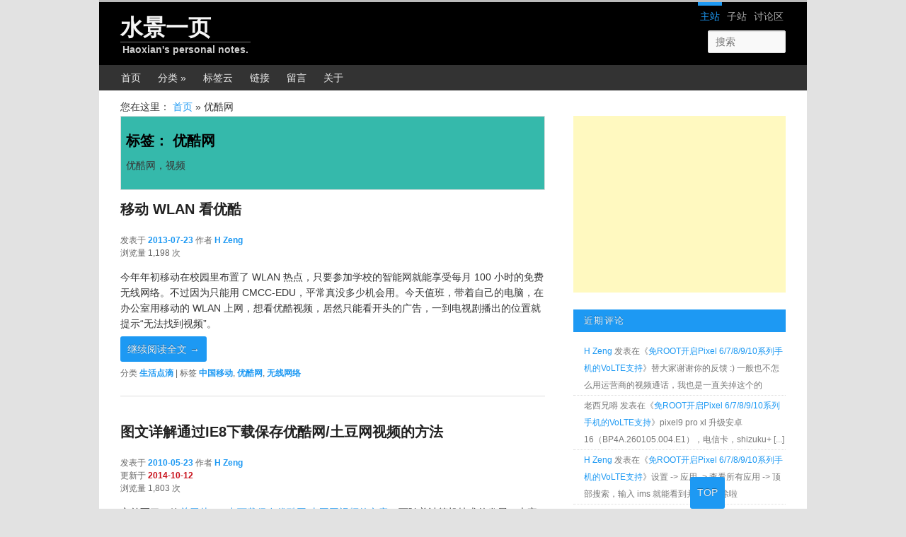

--- FILE ---
content_type: text/html; charset=UTF-8
request_url: http://cnzhx.net/blog/tag/youku/
body_size: 8456
content:
<!DOCTYPE html>
<!--[if IE 6]>
<html id="ie6" lang="zh-Hans">
<![endif]-->
<!--[if IE 7]>
<html id="ie7" lang="zh-Hans">
<![endif]-->
<!--[if IE 8]>
<html id="ie8" lang="zh-Hans">
<![endif]-->
<!--[if !(IE 6) & !(IE 7) & !(IE 8)]><!-->
<html lang="zh-Hans">
<!--<![endif]-->
<head>

<!-- Google tag (gtag.js) -->
<script async src="https://www.googletagmanager.com/gtag/js?id=G-FYP4DV3C4P"></script>
<script>
window.dataLayer = window.dataLayer || [];
function gtag(){dataLayer.push(arguments);}
gtag('js', new Date());
gtag('config', 'G-FYP4DV3C4P');
</script>

<!-- Google Ad auto -->
<script async src="https://pagead2.googlesyndication.com/pagead/js/adsbygoogle.js?client=ca-pub-4902986045244904"
crossorigin="anonymous"></script>


<link href="/favicon.ico" rel="icon">
<meta charset="UTF-8">
<meta name="viewport" content="width=device-width">
<title>优酷网 | 水景一页</title>
<link rel="profile" href="http://gmpg.org/xfn/11">
<link rel="stylesheet" type="text/css" media="all" href="/wp-content/themes/cnzhx2011/style.css">
<!--[if lt IE 9]>
<script src="/wp-content/themes/cnzhx2011/js/html5.js" type="text/javascript"></script>
<![endif]-->
<meta name='robots' content='max-image-preview:large' />
<link rel="alternate" type="application/rss+xml" title="水景一页 &raquo; Feed" href="http://cnzhx.net/feed/" />
<link rel="alternate" type="application/rss+xml" title="水景一页 &raquo; 评论 Feed" href="http://cnzhx.net/comments/feed/" />
<style id='wp-img-auto-sizes-contain-inline-css' type='text/css'>
img:is([sizes=auto i],[sizes^="auto," i]){contain-intrinsic-size:3000px 1500px}
/*# sourceURL=wp-img-auto-sizes-contain-inline-css */
</style>
<style type="text/css">.recentcomments a{display:inline !important;padding:0 !important;margin:0 !important;}</style><meta name="description" content="优酷网，视频" />
<style id='global-styles-inline-css' type='text/css'>
:root{--wp--preset--aspect-ratio--square: 1;--wp--preset--aspect-ratio--4-3: 4/3;--wp--preset--aspect-ratio--3-4: 3/4;--wp--preset--aspect-ratio--3-2: 3/2;--wp--preset--aspect-ratio--2-3: 2/3;--wp--preset--aspect-ratio--16-9: 16/9;--wp--preset--aspect-ratio--9-16: 9/16;--wp--preset--color--black: #000;--wp--preset--color--cyan-bluish-gray: #abb8c3;--wp--preset--color--white: #fff;--wp--preset--color--pale-pink: #f78da7;--wp--preset--color--vivid-red: #cf2e2e;--wp--preset--color--luminous-vivid-orange: #ff6900;--wp--preset--color--luminous-vivid-amber: #fcb900;--wp--preset--color--light-green-cyan: #7bdcb5;--wp--preset--color--vivid-green-cyan: #00d084;--wp--preset--color--pale-cyan-blue: #8ed1fc;--wp--preset--color--vivid-cyan-blue: #0693e3;--wp--preset--color--vivid-purple: #9b51e0;--wp--preset--color--blue: #1982d1;--wp--preset--color--dark-gray: #373737;--wp--preset--color--medium-gray: #666;--wp--preset--color--light-gray: #e2e2e2;--wp--preset--gradient--vivid-cyan-blue-to-vivid-purple: linear-gradient(135deg,rgb(6,147,227) 0%,rgb(155,81,224) 100%);--wp--preset--gradient--light-green-cyan-to-vivid-green-cyan: linear-gradient(135deg,rgb(122,220,180) 0%,rgb(0,208,130) 100%);--wp--preset--gradient--luminous-vivid-amber-to-luminous-vivid-orange: linear-gradient(135deg,rgb(252,185,0) 0%,rgb(255,105,0) 100%);--wp--preset--gradient--luminous-vivid-orange-to-vivid-red: linear-gradient(135deg,rgb(255,105,0) 0%,rgb(207,46,46) 100%);--wp--preset--gradient--very-light-gray-to-cyan-bluish-gray: linear-gradient(135deg,rgb(238,238,238) 0%,rgb(169,184,195) 100%);--wp--preset--gradient--cool-to-warm-spectrum: linear-gradient(135deg,rgb(74,234,220) 0%,rgb(151,120,209) 20%,rgb(207,42,186) 40%,rgb(238,44,130) 60%,rgb(251,105,98) 80%,rgb(254,248,76) 100%);--wp--preset--gradient--blush-light-purple: linear-gradient(135deg,rgb(255,206,236) 0%,rgb(152,150,240) 100%);--wp--preset--gradient--blush-bordeaux: linear-gradient(135deg,rgb(254,205,165) 0%,rgb(254,45,45) 50%,rgb(107,0,62) 100%);--wp--preset--gradient--luminous-dusk: linear-gradient(135deg,rgb(255,203,112) 0%,rgb(199,81,192) 50%,rgb(65,88,208) 100%);--wp--preset--gradient--pale-ocean: linear-gradient(135deg,rgb(255,245,203) 0%,rgb(182,227,212) 50%,rgb(51,167,181) 100%);--wp--preset--gradient--electric-grass: linear-gradient(135deg,rgb(202,248,128) 0%,rgb(113,206,126) 100%);--wp--preset--gradient--midnight: linear-gradient(135deg,rgb(2,3,129) 0%,rgb(40,116,252) 100%);--wp--preset--font-size--small: 13px;--wp--preset--font-size--medium: 20px;--wp--preset--font-size--large: 36px;--wp--preset--font-size--x-large: 42px;--wp--preset--spacing--20: 0.44rem;--wp--preset--spacing--30: 0.67rem;--wp--preset--spacing--40: 1rem;--wp--preset--spacing--50: 1.5rem;--wp--preset--spacing--60: 2.25rem;--wp--preset--spacing--70: 3.38rem;--wp--preset--spacing--80: 5.06rem;--wp--preset--shadow--natural: 6px 6px 9px rgba(0, 0, 0, 0.2);--wp--preset--shadow--deep: 12px 12px 50px rgba(0, 0, 0, 0.4);--wp--preset--shadow--sharp: 6px 6px 0px rgba(0, 0, 0, 0.2);--wp--preset--shadow--outlined: 6px 6px 0px -3px rgb(255, 255, 255), 6px 6px rgb(0, 0, 0);--wp--preset--shadow--crisp: 6px 6px 0px rgb(0, 0, 0);}:where(.is-layout-flex){gap: 0.5em;}:where(.is-layout-grid){gap: 0.5em;}body .is-layout-flex{display: flex;}.is-layout-flex{flex-wrap: wrap;align-items: center;}.is-layout-flex > :is(*, div){margin: 0;}body .is-layout-grid{display: grid;}.is-layout-grid > :is(*, div){margin: 0;}:where(.wp-block-columns.is-layout-flex){gap: 2em;}:where(.wp-block-columns.is-layout-grid){gap: 2em;}:where(.wp-block-post-template.is-layout-flex){gap: 1.25em;}:where(.wp-block-post-template.is-layout-grid){gap: 1.25em;}.has-black-color{color: var(--wp--preset--color--black) !important;}.has-cyan-bluish-gray-color{color: var(--wp--preset--color--cyan-bluish-gray) !important;}.has-white-color{color: var(--wp--preset--color--white) !important;}.has-pale-pink-color{color: var(--wp--preset--color--pale-pink) !important;}.has-vivid-red-color{color: var(--wp--preset--color--vivid-red) !important;}.has-luminous-vivid-orange-color{color: var(--wp--preset--color--luminous-vivid-orange) !important;}.has-luminous-vivid-amber-color{color: var(--wp--preset--color--luminous-vivid-amber) !important;}.has-light-green-cyan-color{color: var(--wp--preset--color--light-green-cyan) !important;}.has-vivid-green-cyan-color{color: var(--wp--preset--color--vivid-green-cyan) !important;}.has-pale-cyan-blue-color{color: var(--wp--preset--color--pale-cyan-blue) !important;}.has-vivid-cyan-blue-color{color: var(--wp--preset--color--vivid-cyan-blue) !important;}.has-vivid-purple-color{color: var(--wp--preset--color--vivid-purple) !important;}.has-black-background-color{background-color: var(--wp--preset--color--black) !important;}.has-cyan-bluish-gray-background-color{background-color: var(--wp--preset--color--cyan-bluish-gray) !important;}.has-white-background-color{background-color: var(--wp--preset--color--white) !important;}.has-pale-pink-background-color{background-color: var(--wp--preset--color--pale-pink) !important;}.has-vivid-red-background-color{background-color: var(--wp--preset--color--vivid-red) !important;}.has-luminous-vivid-orange-background-color{background-color: var(--wp--preset--color--luminous-vivid-orange) !important;}.has-luminous-vivid-amber-background-color{background-color: var(--wp--preset--color--luminous-vivid-amber) !important;}.has-light-green-cyan-background-color{background-color: var(--wp--preset--color--light-green-cyan) !important;}.has-vivid-green-cyan-background-color{background-color: var(--wp--preset--color--vivid-green-cyan) !important;}.has-pale-cyan-blue-background-color{background-color: var(--wp--preset--color--pale-cyan-blue) !important;}.has-vivid-cyan-blue-background-color{background-color: var(--wp--preset--color--vivid-cyan-blue) !important;}.has-vivid-purple-background-color{background-color: var(--wp--preset--color--vivid-purple) !important;}.has-black-border-color{border-color: var(--wp--preset--color--black) !important;}.has-cyan-bluish-gray-border-color{border-color: var(--wp--preset--color--cyan-bluish-gray) !important;}.has-white-border-color{border-color: var(--wp--preset--color--white) !important;}.has-pale-pink-border-color{border-color: var(--wp--preset--color--pale-pink) !important;}.has-vivid-red-border-color{border-color: var(--wp--preset--color--vivid-red) !important;}.has-luminous-vivid-orange-border-color{border-color: var(--wp--preset--color--luminous-vivid-orange) !important;}.has-luminous-vivid-amber-border-color{border-color: var(--wp--preset--color--luminous-vivid-amber) !important;}.has-light-green-cyan-border-color{border-color: var(--wp--preset--color--light-green-cyan) !important;}.has-vivid-green-cyan-border-color{border-color: var(--wp--preset--color--vivid-green-cyan) !important;}.has-pale-cyan-blue-border-color{border-color: var(--wp--preset--color--pale-cyan-blue) !important;}.has-vivid-cyan-blue-border-color{border-color: var(--wp--preset--color--vivid-cyan-blue) !important;}.has-vivid-purple-border-color{border-color: var(--wp--preset--color--vivid-purple) !important;}.has-vivid-cyan-blue-to-vivid-purple-gradient-background{background: var(--wp--preset--gradient--vivid-cyan-blue-to-vivid-purple) !important;}.has-light-green-cyan-to-vivid-green-cyan-gradient-background{background: var(--wp--preset--gradient--light-green-cyan-to-vivid-green-cyan) !important;}.has-luminous-vivid-amber-to-luminous-vivid-orange-gradient-background{background: var(--wp--preset--gradient--luminous-vivid-amber-to-luminous-vivid-orange) !important;}.has-luminous-vivid-orange-to-vivid-red-gradient-background{background: var(--wp--preset--gradient--luminous-vivid-orange-to-vivid-red) !important;}.has-very-light-gray-to-cyan-bluish-gray-gradient-background{background: var(--wp--preset--gradient--very-light-gray-to-cyan-bluish-gray) !important;}.has-cool-to-warm-spectrum-gradient-background{background: var(--wp--preset--gradient--cool-to-warm-spectrum) !important;}.has-blush-light-purple-gradient-background{background: var(--wp--preset--gradient--blush-light-purple) !important;}.has-blush-bordeaux-gradient-background{background: var(--wp--preset--gradient--blush-bordeaux) !important;}.has-luminous-dusk-gradient-background{background: var(--wp--preset--gradient--luminous-dusk) !important;}.has-pale-ocean-gradient-background{background: var(--wp--preset--gradient--pale-ocean) !important;}.has-electric-grass-gradient-background{background: var(--wp--preset--gradient--electric-grass) !important;}.has-midnight-gradient-background{background: var(--wp--preset--gradient--midnight) !important;}.has-small-font-size{font-size: var(--wp--preset--font-size--small) !important;}.has-medium-font-size{font-size: var(--wp--preset--font-size--medium) !important;}.has-large-font-size{font-size: var(--wp--preset--font-size--large) !important;}.has-x-large-font-size{font-size: var(--wp--preset--font-size--x-large) !important;}
/*# sourceURL=global-styles-inline-css */
</style>
<link rel='stylesheet' id='classic-theme-styles-css' href='http://cnzhx.net/wp-includes/css/classic-themes.min.css?ver=6.9' type='text/css' media='all' />
</head>

<body class="archive tag tag-youku tag-233 wp-embed-responsive wp-theme-cnzhx2011">
<div class="skip-link"><a class="assistive-text" href="#content">跳转至正文</a></div><div class="skip-link"><a class="assistive-text" href="#secondary">跳转至边栏</a></div><div id="page" class="hfeed">
    <header id="branding">
        <nav id="network">
            <h3 class="assistive-text">网站导航</h3>
            <div class="blogs_list">
                <ul id="network_menu">
                    <li id="cnzhx" class="active"><a href="/" title="水景一页主站">主站</a></li>
                    <li><a href="/blogs/" title="子博客列表">子站</a></li>
                    <li id="bbs"><a href="/bbs/" title="讨论区">讨论区</a></li>
                </ul>
            </div>
        </nav>
        
        <div class="hgroup">
            <h1 id="site-title"><a href="http://cnzhx.net/" rel="home">水景一页</a></h1>
            <h2 id="site-description">Haoxian&#039;s personal notes.</h2>
        </div>

                
        <form method="get" id="searchform" action="//cnzhx.net/search/">
	<fieldset>
        
        <input type="text" class="field" name="q" id="s" placeholder="搜索" />
        <input type="submit" class="submit" id="searchsubmit" value="搜索" />
	</fieldset>
</form>
        <nav id="access">
            <h3 class="assistive-text">主菜单</h3>
                        <div class="menu-home-navigation-container"><ul id="menu-home-navigation" class="menu"><li id="menu-item-1859" class="menu-item menu-item-type-custom menu-item-object-custom menu-item-home menu-item-1859"><a href="//cnzhx.net/">首页</a></li>
<li id="menu-item-7940" class="menu-item menu-item-type-custom menu-item-object-custom menu-item-has-children menu-item-7940"><a href="//cnzhx.net/blog/#cats">分类 »</a>
<ul class="sub-menu">
	<li id="menu-item-3636" class="menu-item menu-item-type-taxonomy menu-item-object-category menu-item-3636"><a href="http://cnzhx.net/blog/category/vps/">VPS</a></li>
	<li id="menu-item-2661" class="menu-item menu-item-type-taxonomy menu-item-object-category menu-item-2661"><a href="http://cnzhx.net/blog/category/internet/">网络</a></li>
	<li id="menu-item-2674" class="menu-item menu-item-type-taxonomy menu-item-object-category menu-item-2674"><a href="http://cnzhx.net/blog/category/computer/">电脑</a></li>
	<li id="menu-item-3578" class="menu-item menu-item-type-taxonomy menu-item-object-category menu-item-3578"><a href="http://cnzhx.net/blog/category/smartphone/">手机</a></li>
	<li id="menu-item-2660" class="menu-item menu-item-type-taxonomy menu-item-object-category menu-item-2660"><a href="http://cnzhx.net/blog/category/internet/wordpress/">WordPress</a></li>
	<li id="menu-item-7069" class="menu-item menu-item-type-post_type menu-item-object-page menu-item-7069"><a href="http://cnzhx.net/wordpress-plugins/tablepress/" title="WordPress 表格插件">TablePress</a></li>
</ul>
</li>
<li id="menu-item-8425" class="menu-item menu-item-type-custom menu-item-object-custom menu-item-8425"><a href="//cnzhx.net/blog/#tags">标签云</a></li>
<li id="menu-item-1874" class="menu-item menu-item-type-post_type menu-item-object-page menu-item-has-children menu-item-1874"><a href="http://cnzhx.net/resources/">链接</a>
<ul class="sub-menu">
	<li id="menu-item-9258" class="menu-item menu-item-type-custom menu-item-object-custom menu-item-9258"><a href="//cnzhx.net/tools/">小工具</a></li>
	<li id="menu-item-9259" class="menu-item menu-item-type-custom menu-item-object-custom menu-item-9259"><a href="//cnzhx.net/fun/daily-chinese-color/">中国传统色</a></li>
</ul>
</li>
<li id="menu-item-8086" class="menu-item menu-item-type-post_type menu-item-object-page menu-item-8086"><a href="http://cnzhx.net/guestbook/">留言</a></li>
<li id="menu-item-6232" class="menu-item menu-item-type-post_type menu-item-object-page menu-item-6232"><a href="http://cnzhx.net/about/">关于</a></li>
</ul></div>        </nav><!-- #access -->
    </header><!-- #branding -->

    <div id="main">
    
    <div class="breadcrumbs">您在这里： <a href="http://cnzhx.net/">首页</a><span class="sep"> &raquo; </span> 优酷网</div>
		<section id="primary">
			<div id="content" role="main">

			
				<header class="page-header">
					<h1 class="page-title">标签： <span>优酷网</span></h1>

					<div class="tag-archive-meta"><p>优酷网，视频</p>
</div>				</header>

				
								
					
	<article id="post-7646" class="post-7646 post type-post status-publish format-standard hentry category-social-and-life tag-cmcc tag-youku tag-wireless_network">
		<header class="entry-header">
						<h2 class="entry-title"><a href="http://cnzhx.net/blog/cmcc-wlan-youku/" rel="bookmark">移动 WLAN 看优酷</a></h2>
			
				<div class="entry-meta">
			<span class="sep">发表于 </span><a href="http://cnzhx.net/blog/cmcc-wlan-youku/" title="11:37" rel="bookmark"><time class="entry-date" datetime="2013-07-23T11:37:56-08:00">2013-07-23</time></a><span class="by-author"> <span class="sep"> 作者 </span> <span class="author vcard"><a class="url fn" href="//cnzhx.net/" title="查看 H Zeng 的所有文章" rel="author">H Zeng</a></span></span>			<time class="updated assistive-text" datetime="2013-07-23T11:37:56-08:00">2013-07-23</time>			                <br />
                <span class="sep">浏览量 1,198 次</span>
            		</div><!-- .entry-meta -->        
        
					</header><!-- .entry-header -->

				<div class="entry-content">
			<p>今年年初移动在校园里布置了 WLAN 热点，只要参加学校的智能网就能享受每月 100 小时的免费无线网络。不过因为只能用 CMCC-EDU，平常真没多少机会用。今天值班，带着自己的电脑，在办公室用移动的 WLAN 上网，想看优酷视频，居然只能看开头的广告，一到电视剧播出的位置就提示“无法找到视频”。</p>
<p> <a href="http://cnzhx.net/blog/cmcc-wlan-youku/#more-7646" class="more-link">继续阅读全文 <span class="meta-nav">&rarr;</span></a></p>
					</div><!-- .entry-content -->
		
		<footer class="entry-meta">
						 
						<span class="cat-links">
				<span class="entry-utility-prep entry-utility-prep-cat-links">分类</span> <a href="http://cnzhx.net/blog/category/social-and-life/" rel="category tag">生活点滴</a>			</span>
									<span class="sep"> | </span>
							<span class="tag-links">
				<span class="entry-utility-prep entry-utility-prep-tag-links">标签</span> <a href="http://cnzhx.net/blog/tag/cmcc/" rel="tag">中国移动</a>, <a href="http://cnzhx.net/blog/tag/youku/" rel="tag">优酷网</a>, <a href="http://cnzhx.net/blog/tag/wireless_network/" rel="tag">无线网络</a>			</span>
						 

			
					</footer><!-- .entry-meta -->
	</article><!-- #post-7646 -->

				
					
	<article id="post-1811" class="post-1811 post type-post status-publish format-standard hentry category-internet category-computer tag-ie8 tag-windows tag-windows-7 tag-youku tag-tudou tag-how-to tag-video">
		<header class="entry-header">
						<h2 class="entry-title"><a href="http://cnzhx.net/blog/get-and-save-the-video-from-tudou-and-youku/" rel="bookmark">图文详解通过IE8下载保存优酷网/土豆网视频的方法</a></h2>
			
				<div class="entry-meta">
			<span class="sep">发表于 </span><a href="http://cnzhx.net/blog/get-and-save-the-video-from-tudou-and-youku/" title="22:54" rel="bookmark"><time class="entry-date" datetime="2010-05-23T22:54:23-08:00">2010-05-23</time></a><span class="by-author"> <span class="sep"> 作者 </span> <span class="author vcard"><a class="url fn" href="//cnzhx.net/" title="查看 H Zeng 的所有文章" rel="author">H Zeng</a></span></span>			<br /><span class="sep">更新于 </span><time class="updated" datetime="2014-10-12T20:18:05-08:00">2014-10-12</time>			                <br />
                <span class="sep">浏览量 1,803 次</span>
            		</div><!-- .entry-meta -->        
        
					</header><!-- .entry-header -->

				<div class="entry-content">
			<p>之前写了一篇<a href="http://cnzhx.net/blog/download-videos-from-tudou-youkuetc/">关于从IE6 中下载保存优酷网/土豆网视频的文章</a>，可随着计算机技术的发展，大家已经渐渐抛弃 Windows XP 和 Internet Explorer 6 而改用 Windows 7 和Internet Explorer 8 了。今天就再写一篇文章，通过图示详细说明一下在 Windows 7 系统中使用 IE8 下载保存土豆网视频的方法。当然，这样的方法也可以用于其它的Flash视频网站，如优酷网、六间房、56、YouTube等。</p>
<p> <a href="http://cnzhx.net/blog/get-and-save-the-video-from-tudou-and-youku/#more-1811" class="more-link">继续阅读全文 <span class="meta-nav">&rarr;</span></a></p>
					</div><!-- .entry-content -->
		
		<footer class="entry-meta">
						 
						<span class="cat-links">
				<span class="entry-utility-prep entry-utility-prep-cat-links">分类</span> <a href="http://cnzhx.net/blog/category/internet/" rel="category tag">互联网</a>, <a href="http://cnzhx.net/blog/category/computer/" rel="category tag">计算机</a>			</span>
									<span class="sep"> | </span>
							<span class="tag-links">
				<span class="entry-utility-prep entry-utility-prep-tag-links">标签</span> <a href="http://cnzhx.net/blog/tag/ie8/" rel="tag">IE8</a>, <a href="http://cnzhx.net/blog/tag/windows/" rel="tag">Windows</a>, <a href="http://cnzhx.net/blog/tag/windows-7/" rel="tag">Windows 7</a>, <a href="http://cnzhx.net/blog/tag/youku/" rel="tag">优酷网</a>, <a href="http://cnzhx.net/blog/tag/tudou/" rel="tag">土豆网</a>, <a href="http://cnzhx.net/blog/tag/how-to/" rel="tag">教程</a>, <a href="http://cnzhx.net/blog/tag/video/" rel="tag">视频</a>			</span>
						 

			
					</footer><!-- .entry-meta -->
	</article><!-- #post-1811 -->

				
					
	<article id="post-249" class="post-249 post type-post status-publish format-standard hentry category-internet category-computer tag-ie6 tag-windows tag-youku tag-tudou tag-how-to tag-video">
		<header class="entry-header">
						<h2 class="entry-title"><a href="http://cnzhx.net/blog/download-videos-from-tudou-youkuetc/" rel="bookmark">从土豆网等视频网站下载保存视频的方法</a></h2>
			
				<div class="entry-meta">
			<span class="sep">发表于 </span><a href="http://cnzhx.net/blog/download-videos-from-tudou-youkuetc/" title="10:58" rel="bookmark"><time class="entry-date" datetime="2009-09-06T10:58:36-08:00">2009-09-06</time></a><span class="by-author"> <span class="sep"> 作者 </span> <span class="author vcard"><a class="url fn" href="//cnzhx.net/" title="查看 H Zeng 的所有文章" rel="author">H Zeng</a></span></span>			<br /><span class="sep">更新于 </span><time class="updated" datetime="2014-10-12T20:20:06-08:00">2014-10-12</time>			                <br />
                <span class="sep">浏览量 1,385 次</span>
            		</div><!-- .entry-meta -->        
        
					</header><!-- .entry-header -->

				<div class="entry-content">
			<p>今天有朋友问怎么从<a href="http://www.tudou.com/">土豆网</a>上下载视频。其实网上已经有这方面的资料了。不过既然问到了，就详细的写写给她，顺便在这里记下来，以备后用。</p>
<p>如果你使用的是IE8，请查看<a href="http://cnzhx.net/blog/get-and-save-the-video-from-tudou-and-youku/">图文详解通过IE8下载保存优酷网/土豆网视频的方法</a>。<br />
 <a href="http://cnzhx.net/blog/download-videos-from-tudou-youkuetc/#more-249" class="more-link">继续阅读全文 <span class="meta-nav">&rarr;</span></a></p>
					</div><!-- .entry-content -->
		
		<footer class="entry-meta">
						 
						<span class="cat-links">
				<span class="entry-utility-prep entry-utility-prep-cat-links">分类</span> <a href="http://cnzhx.net/blog/category/internet/" rel="category tag">互联网</a>, <a href="http://cnzhx.net/blog/category/computer/" rel="category tag">计算机</a>			</span>
									<span class="sep"> | </span>
							<span class="tag-links">
				<span class="entry-utility-prep entry-utility-prep-tag-links">标签</span> <a href="http://cnzhx.net/blog/tag/ie6/" rel="tag">IE6</a>, <a href="http://cnzhx.net/blog/tag/windows/" rel="tag">Windows</a>, <a href="http://cnzhx.net/blog/tag/youku/" rel="tag">优酷网</a>, <a href="http://cnzhx.net/blog/tag/tudou/" rel="tag">土豆网</a>, <a href="http://cnzhx.net/blog/tag/how-to/" rel="tag">教程</a>, <a href="http://cnzhx.net/blog/tag/video/" rel="tag">视频</a>			</span>
						 

			
					</footer><!-- .entry-meta -->
	</article><!-- #post-249 -->

				
				
			
			</div><!-- #content -->
		</section><!-- #primary -->

﻿            <div id="secondary" class="widget-area" role="complementary">
            
            <aside class="widget">			<div class="textwidget"><!-- top_right_widget -->
<ins class="adsbygoogle"
     style="display:inline-block;width:300px;height:250px"
     data-ad-client="ca-pub-4902986045244904"
     data-ad-slot="7975869093"></ins>
<script>
(adsbygoogle = window.adsbygoogle || []).push({});
</script></div>
		</aside><aside class="widget"><h3 class="widget-title">近期评论</h3><ul><li><a href="http://cnzhx.net/" class="url" rel="ugc">H Zeng</a> 发表在《<a href="http://cnzhx.net/blog/enable-volte-for-pixel-6-7-without-root/comment-page-3/#comment-74576">免ROOT开启Pixel 6/7/8/9/10系列手机的VoLTE支持</a>》替大家谢谢你的反馈 :)
一般也不怎么用运营商的视频通话，我也是一直关掉这个的</li><li>老西兄嘚 发表在《<a href="http://cnzhx.net/blog/enable-volte-for-pixel-6-7-without-root/comment-page-3/#comment-74575">免ROOT开启Pixel 6/7/8/9/10系列手机的VoLTE支持</a>》pixel9 pro xl 升级安卓 16（BP4A.260105.004.E1），电信卡，shizuku+ [...]</li><li><a href="http://cnzhx.net/" class="url" rel="ugc">H Zeng</a> 发表在《<a href="http://cnzhx.net/blog/enable-volte-for-pixel-6-7-without-root/comment-page-3/#comment-74573">免ROOT开启Pixel 6/7/8/9/10系列手机的VoLTE支持</a>》设置 -> 应用 -> 查看所有应用 -> 顶部搜索，输入 ims 就能看到并选择删除啦</li><li><a href="http://www.eastarc.com" class="url" rel="ugc external nofollow">Stream</a> 发表在《<a href="http://cnzhx.net/blog/enable-volte-for-pixel-6-7-without-root/comment-page-3/#comment-74572">免ROOT开启Pixel 6/7/8/9/10系列手机的VoLTE支持</a>》请教作者， 我安装IMS后才看到作者的文章，安装后才发现没有桌面图标。 有系统洁癖的我比较受不了，情愿不用V [...]</li><li><a href="http://cnzhx.net/" class="url" rel="ugc">H Zeng</a> 发表在《<a href="http://cnzhx.net/blog/switch-to-kde-plasma-on-wayland/comment-page-1/#comment-74569">将桌面切换到 KDE Plasma Wayland</a>》啊？居然是个两难的问题......多谢提醒 :D</li></ul></aside><aside class="widget">			<div class="textwidget"><!-- blog-sidebar-mid -->
<ins class="adsbygoogle"
     style="display:block"
     data-ad-client="ca-pub-4902986045244904"
     data-ad-slot="4777987891"
     data-ad-format="auto"></ins>
<script>
     (adsbygoogle = window.adsbygoogle || []).push({});
</script></div>
		</aside><aside class="widget"><h3 class="widget-title">热门文章</h3><ul>
<li><a href="http://cnzhx.net/blog/endnote-output-style-cnzhx/" title="基于国家标准的 EndNote 输出样式模板（更新至参考国家标准 GB/T 7714-2015 ）">基于国家标准的 EndNote 输出样式模板（更新至参考国家标准 GB/T 7714-2015 ）</a> (466,915 阅读)</li><li><a href="http://cnzhx.net/blog/linux-add-user-to-group/" title="Linux 中将用户添加到组的指令">Linux 中将用户添加到组的指令</a> (193,153 阅读)</li><li><a href="http://cnzhx.net/blog/five-reasons-fail-to-connect-wifi/" title="电脑连不上无线网络的5种情况">电脑连不上无线网络的5种情况</a> (175,854 阅读)</li><li><a href="http://cnzhx.net/blog/bank-comm-pbank-403-error-solved/" title="终于解决不能打开交通银行网银的问题了">终于解决不能打开交通银行网银的问题了</a> (169,153 阅读)</li><li><a href="http://cnzhx.net/blog/13-channels-of-wifi/" title="无线 WIFI 的13个信道频率范围">无线 WIFI 的13个信道频率范围</a> (116,390 阅读)</li></ul>
</aside>
		<aside class="widget">
		<h3 class="widget-title">最新文章</h3>
		<ul>
											<li>
					<a href="http://cnzhx.net/blog/windows-server-setup-and-ssh-key-auth-configuration/">Windows中安装和使用SSH服务器</a>
									</li>
											<li>
					<a href="http://cnzhx.net/blog/switch-to-kde-plasma-on-wayland/">将桌面切换到 KDE Plasma Wayland</a>
									</li>
											<li>
					<a href="http://cnzhx.net/blog/vibe-coding-web-app-daily-chinese-color/">赶时髦 Vibe Coding 了一个“每日一色”的网页应用</a>
									</li>
											<li>
					<a href="http://cnzhx.net/blog/illegal-instruction-when-import-torch-on-jetson-nx/">Jetson 上 import torch 遇到 Illegal instruction 错误</a>
									</li>
											<li>
					<a href="http://cnzhx.net/blog/noto-color-emoji-causes-some-webpages-showing-no-spaces-between-words-in-firefox-on-linux/">&#8220;Noto Color Emoji&#8221; causes some webpages showing no spaces between words in Firefox on Linux</a>
									</li>
					</ul>

		</aside>            
            
                            <div id="sidebar-floating" class="widget-area" role="complementary">
                    <aside class="widget"><h3 class="widget-title">推荐</h3>			<div class="textwidget"><ul><li><a href="//cnzhx.net/go/linode">VPS 服务 Linode VPS</a>，可参考我的<a href="//cnzhx.net/blog/road-to-vps/">购买及使用体验</a>。现在注册就有$100代金券。</li>
<li><a href="//www.namesilo.com/?rid=aed9e37wg">Namesilo - 便宜、易用、安全的域名注册</a></li>
<li><a href="//cnzhx.net/blogs/">聚·博客列表</a></li>
<li><a href="https://www.mozilla.org/zh-CN/firefox/">Mozilla 火狐网页浏览器</a>（<a href="//cnzhx.net/blog/mozilla-firefox-57-quantum-is-coming/">量子极速</a>）</li>
<li><a href="//cnzhx.net/blog/index-of-notes-on-t470s-and-opensuse/">openSUSE Linux 操作系统 + KDE Plasma 5 桌面</a></li>
<li><a href="//cnzhx.net/archives/">水景一页博客归档</a></li>
<li><a href="//cnzhx.net/blog/recent-updated-posts/">最近修改过的文章</a></li>
</ul></div>
		</aside>                </div>
                        
                        

            
		</div><!-- #secondary .widget-area -->

    </div><!-- #main -->

    <footer id="colophon">

        

        <div id="site-generator">
            <p class="copyright">Copyright &copy; 2009-2026 &nbsp; <a title="水景一页" href="https://cnzhx.net/">水景一页</a></p>
            <p><a title="关于" href="http://cnzhx.net/about/">ABOUT</a><span class="sep"> | </span><a title="sitemap" href="http://cnzhx.net/sitemap.xml">SITEMAP</a><span class="sep"> | </span><a title="Terms of Service" href="/terms-of-service/">条款</a><span class="sep"> | </span><a title="Privacy Policy" href="/privacy-policy/">隐私</a><span class="sep"> | </span><a title="Contact us" href="/contact-us/">联系</a><span class="sep"> | </span><a title="Subscribe" href="/about/#subscribe-links">订阅</a><span class="sep"> | </span><a title="子博客列表" href="/blogs/">聚·博客</a></p>
            <p>                <a href="https://wordpress.org/" title="优雅的个人发布平台">WordPress</a>  |  中文 <a href="http://wordpress.org/extend/themes/twentyeleven">2011 主题</a><span class="sep"> | </span>主机 <a href="//cnzhx.net/go/linode">Linode VPS</a></p>
        </div>
    </footer><!-- #colophon -->
</div><!-- #page -->
<div id="backtop"><a href="#">TOP</a></div>
<script type="speculationrules">
{"prefetch":[{"source":"document","where":{"and":[{"href_matches":"/*"},{"not":{"href_matches":["/wp-*.php","/wp-admin/*","/wp-content/uploads/*","/wp-content/*","/wp-content/plugins/*","/wp-content/themes/cnzhx2011/*","/*\\?(.+)"]}},{"not":{"selector_matches":"a[rel~=\"nofollow\"]"}},{"not":{"selector_matches":".no-prefetch, .no-prefetch a"}}]},"eagerness":"conservative"}]}
</script>

</body>




</html>

<!-- Dynamic page generated in 0.065 seconds. -->
<!-- Cached page generated by WP-Super-Cache on 2026-01-31 14:56:35 -->

<!-- Compression = gzip -->

--- FILE ---
content_type: text/html; charset=utf-8
request_url: https://www.google.com/recaptcha/api2/aframe
body_size: 268
content:
<!DOCTYPE HTML><html><head><meta http-equiv="content-type" content="text/html; charset=UTF-8"></head><body><script nonce="8CHh9SHeVmkY4LfQR-mhBQ">/** Anti-fraud and anti-abuse applications only. See google.com/recaptcha */ try{var clients={'sodar':'https://pagead2.googlesyndication.com/pagead/sodar?'};window.addEventListener("message",function(a){try{if(a.source===window.parent){var b=JSON.parse(a.data);var c=clients[b['id']];if(c){var d=document.createElement('img');d.src=c+b['params']+'&rc='+(localStorage.getItem("rc::a")?sessionStorage.getItem("rc::b"):"");window.document.body.appendChild(d);sessionStorage.setItem("rc::e",parseInt(sessionStorage.getItem("rc::e")||0)+1);localStorage.setItem("rc::h",'1769900196662');}}}catch(b){}});window.parent.postMessage("_grecaptcha_ready", "*");}catch(b){}</script></body></html>